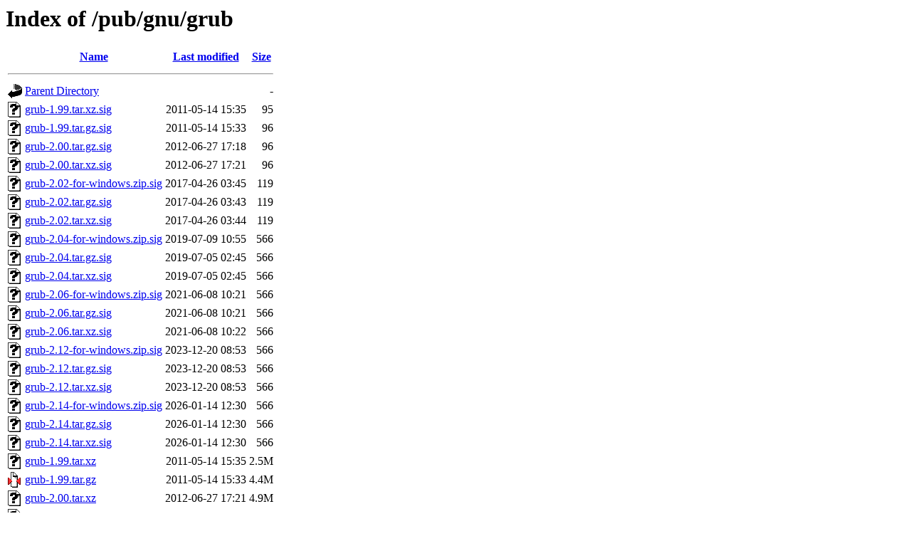

--- FILE ---
content_type: text/html;charset=ISO-8859-1
request_url: http://ftp.distributed.net/pub/gnu/grub/?C=S;O=A
body_size: 8542
content:
<!DOCTYPE HTML PUBLIC "-//W3C//DTD HTML 3.2 Final//EN">
<html>
 <head>
  <title>Index of /pub/gnu/grub</title>
 </head>
 <body>
<h1>Index of /pub/gnu/grub</h1>
  <table>
   <tr><th valign="top"><img src="/icons/blank.gif" alt="[ICO]"></th><th><a href="?C=N;O=A">Name</a></th><th><a href="?C=M;O=A">Last modified</a></th><th><a href="?C=S;O=D">Size</a></th></tr>
   <tr><th colspan="4"><hr></th></tr>
<tr><td valign="top"><img src="/icons/back.gif" alt="[PARENTDIR]"></td><td><a href="/pub/gnu/">Parent Directory</a></td><td>&nbsp;</td><td align="right">  - </td></tr>
<tr><td valign="top"><img src="/icons/unknown.gif" alt="[   ]"></td><td><a href="grub-1.99.tar.xz.sig">grub-1.99.tar.xz.sig</a></td><td align="right">2011-05-14 15:35  </td><td align="right"> 95 </td></tr>
<tr><td valign="top"><img src="/icons/unknown.gif" alt="[   ]"></td><td><a href="grub-1.99.tar.gz.sig">grub-1.99.tar.gz.sig</a></td><td align="right">2011-05-14 15:33  </td><td align="right"> 96 </td></tr>
<tr><td valign="top"><img src="/icons/unknown.gif" alt="[   ]"></td><td><a href="grub-2.00.tar.gz.sig">grub-2.00.tar.gz.sig</a></td><td align="right">2012-06-27 17:18  </td><td align="right"> 96 </td></tr>
<tr><td valign="top"><img src="/icons/unknown.gif" alt="[   ]"></td><td><a href="grub-2.00.tar.xz.sig">grub-2.00.tar.xz.sig</a></td><td align="right">2012-06-27 17:21  </td><td align="right"> 96 </td></tr>
<tr><td valign="top"><img src="/icons/unknown.gif" alt="[   ]"></td><td><a href="grub-2.02-for-windows.zip.sig">grub-2.02-for-windows.zip.sig</a></td><td align="right">2017-04-26 03:45  </td><td align="right">119 </td></tr>
<tr><td valign="top"><img src="/icons/unknown.gif" alt="[   ]"></td><td><a href="grub-2.02.tar.gz.sig">grub-2.02.tar.gz.sig</a></td><td align="right">2017-04-26 03:43  </td><td align="right">119 </td></tr>
<tr><td valign="top"><img src="/icons/unknown.gif" alt="[   ]"></td><td><a href="grub-2.02.tar.xz.sig">grub-2.02.tar.xz.sig</a></td><td align="right">2017-04-26 03:44  </td><td align="right">119 </td></tr>
<tr><td valign="top"><img src="/icons/unknown.gif" alt="[   ]"></td><td><a href="grub-2.04-for-windows.zip.sig">grub-2.04-for-windows.zip.sig</a></td><td align="right">2019-07-09 10:55  </td><td align="right">566 </td></tr>
<tr><td valign="top"><img src="/icons/unknown.gif" alt="[   ]"></td><td><a href="grub-2.04.tar.gz.sig">grub-2.04.tar.gz.sig</a></td><td align="right">2019-07-05 02:45  </td><td align="right">566 </td></tr>
<tr><td valign="top"><img src="/icons/unknown.gif" alt="[   ]"></td><td><a href="grub-2.04.tar.xz.sig">grub-2.04.tar.xz.sig</a></td><td align="right">2019-07-05 02:45  </td><td align="right">566 </td></tr>
<tr><td valign="top"><img src="/icons/unknown.gif" alt="[   ]"></td><td><a href="grub-2.06-for-windows.zip.sig">grub-2.06-for-windows.zip.sig</a></td><td align="right">2021-06-08 10:21  </td><td align="right">566 </td></tr>
<tr><td valign="top"><img src="/icons/unknown.gif" alt="[   ]"></td><td><a href="grub-2.06.tar.gz.sig">grub-2.06.tar.gz.sig</a></td><td align="right">2021-06-08 10:21  </td><td align="right">566 </td></tr>
<tr><td valign="top"><img src="/icons/unknown.gif" alt="[   ]"></td><td><a href="grub-2.06.tar.xz.sig">grub-2.06.tar.xz.sig</a></td><td align="right">2021-06-08 10:22  </td><td align="right">566 </td></tr>
<tr><td valign="top"><img src="/icons/unknown.gif" alt="[   ]"></td><td><a href="grub-2.12-for-windows.zip.sig">grub-2.12-for-windows.zip.sig</a></td><td align="right">2023-12-20 08:53  </td><td align="right">566 </td></tr>
<tr><td valign="top"><img src="/icons/unknown.gif" alt="[   ]"></td><td><a href="grub-2.12.tar.gz.sig">grub-2.12.tar.gz.sig</a></td><td align="right">2023-12-20 08:53  </td><td align="right">566 </td></tr>
<tr><td valign="top"><img src="/icons/unknown.gif" alt="[   ]"></td><td><a href="grub-2.12.tar.xz.sig">grub-2.12.tar.xz.sig</a></td><td align="right">2023-12-20 08:53  </td><td align="right">566 </td></tr>
<tr><td valign="top"><img src="/icons/unknown.gif" alt="[   ]"></td><td><a href="grub-2.14-for-windows.zip.sig">grub-2.14-for-windows.zip.sig</a></td><td align="right">2026-01-14 12:30  </td><td align="right">566 </td></tr>
<tr><td valign="top"><img src="/icons/unknown.gif" alt="[   ]"></td><td><a href="grub-2.14.tar.gz.sig">grub-2.14.tar.gz.sig</a></td><td align="right">2026-01-14 12:30  </td><td align="right">566 </td></tr>
<tr><td valign="top"><img src="/icons/unknown.gif" alt="[   ]"></td><td><a href="grub-2.14.tar.xz.sig">grub-2.14.tar.xz.sig</a></td><td align="right">2026-01-14 12:30  </td><td align="right">566 </td></tr>
<tr><td valign="top"><img src="/icons/unknown.gif" alt="[   ]"></td><td><a href="grub-1.99.tar.xz">grub-1.99.tar.xz</a></td><td align="right">2011-05-14 15:35  </td><td align="right">2.5M</td></tr>
<tr><td valign="top"><img src="/icons/compressed.gif" alt="[   ]"></td><td><a href="grub-1.99.tar.gz">grub-1.99.tar.gz</a></td><td align="right">2011-05-14 15:33  </td><td align="right">4.4M</td></tr>
<tr><td valign="top"><img src="/icons/unknown.gif" alt="[   ]"></td><td><a href="grub-2.00.tar.xz">grub-2.00.tar.xz</a></td><td align="right">2012-06-27 17:21  </td><td align="right">4.9M</td></tr>
<tr><td valign="top"><img src="/icons/unknown.gif" alt="[   ]"></td><td><a href="grub-2.02.tar.xz">grub-2.02.tar.xz</a></td><td align="right">2017-04-26 03:44  </td><td align="right">5.8M</td></tr>
<tr><td valign="top"><img src="/icons/unknown.gif" alt="[   ]"></td><td><a href="grub-2.04.tar.xz">grub-2.04.tar.xz</a></td><td align="right">2019-07-05 02:45  </td><td align="right">6.1M</td></tr>
<tr><td valign="top"><img src="/icons/unknown.gif" alt="[   ]"></td><td><a href="grub-2.06.tar.xz">grub-2.06.tar.xz</a></td><td align="right">2021-06-08 10:22  </td><td align="right">6.3M</td></tr>
<tr><td valign="top"><img src="/icons/unknown.gif" alt="[   ]"></td><td><a href="grub-2.12.tar.xz">grub-2.12.tar.xz</a></td><td align="right">2023-12-20 08:53  </td><td align="right">6.4M</td></tr>
<tr><td valign="top"><img src="/icons/unknown.gif" alt="[   ]"></td><td><a href="grub-2.14.tar.xz">grub-2.14.tar.xz</a></td><td align="right">2026-01-14 12:30  </td><td align="right">7.4M</td></tr>
<tr><td valign="top"><img src="/icons/compressed.gif" alt="[   ]"></td><td><a href="grub-2.00.tar.gz">grub-2.00.tar.gz</a></td><td align="right">2012-06-27 17:18  </td><td align="right">7.9M</td></tr>
<tr><td valign="top"><img src="/icons/compressed.gif" alt="[   ]"></td><td><a href="grub-2.02.tar.gz">grub-2.02.tar.gz</a></td><td align="right">2017-04-26 03:43  </td><td align="right"> 10M</td></tr>
<tr><td valign="top"><img src="/icons/compressed.gif" alt="[   ]"></td><td><a href="grub-2.04.tar.gz">grub-2.04.tar.gz</a></td><td align="right">2019-07-05 02:45  </td><td align="right"> 11M</td></tr>
<tr><td valign="top"><img src="/icons/compressed.gif" alt="[   ]"></td><td><a href="grub-2.06.tar.gz">grub-2.06.tar.gz</a></td><td align="right">2021-06-08 10:21  </td><td align="right"> 11M</td></tr>
<tr><td valign="top"><img src="/icons/compressed.gif" alt="[   ]"></td><td><a href="grub-2.02-for-windows.zip">grub-2.02-for-windows.zip</a></td><td align="right">2017-04-26 03:45  </td><td align="right"> 11M</td></tr>
<tr><td valign="top"><img src="/icons/compressed.gif" alt="[   ]"></td><td><a href="grub-2.12.tar.gz">grub-2.12.tar.gz</a></td><td align="right">2023-12-20 08:53  </td><td align="right"> 11M</td></tr>
<tr><td valign="top"><img src="/icons/compressed.gif" alt="[   ]"></td><td><a href="grub-2.04-for-windows.zip">grub-2.04-for-windows.zip</a></td><td align="right">2019-07-09 10:55  </td><td align="right"> 12M</td></tr>
<tr><td valign="top"><img src="/icons/compressed.gif" alt="[   ]"></td><td><a href="grub-2.06-for-windows.zip">grub-2.06-for-windows.zip</a></td><td align="right">2021-06-08 10:21  </td><td align="right"> 12M</td></tr>
<tr><td valign="top"><img src="/icons/compressed.gif" alt="[   ]"></td><td><a href="grub-2.12-for-windows.zip">grub-2.12-for-windows.zip</a></td><td align="right">2023-12-20 08:53  </td><td align="right"> 12M</td></tr>
<tr><td valign="top"><img src="/icons/compressed.gif" alt="[   ]"></td><td><a href="grub-2.14.tar.gz">grub-2.14.tar.gz</a></td><td align="right">2026-01-14 12:30  </td><td align="right"> 14M</td></tr>
<tr><td valign="top"><img src="/icons/compressed.gif" alt="[   ]"></td><td><a href="grub-2.14-for-windows.zip">grub-2.14-for-windows.zip</a></td><td align="right">2026-01-14 12:30  </td><td align="right"> 15M</td></tr>
   <tr><th colspan="4"><hr></th></tr>
</table>
</body></html>
